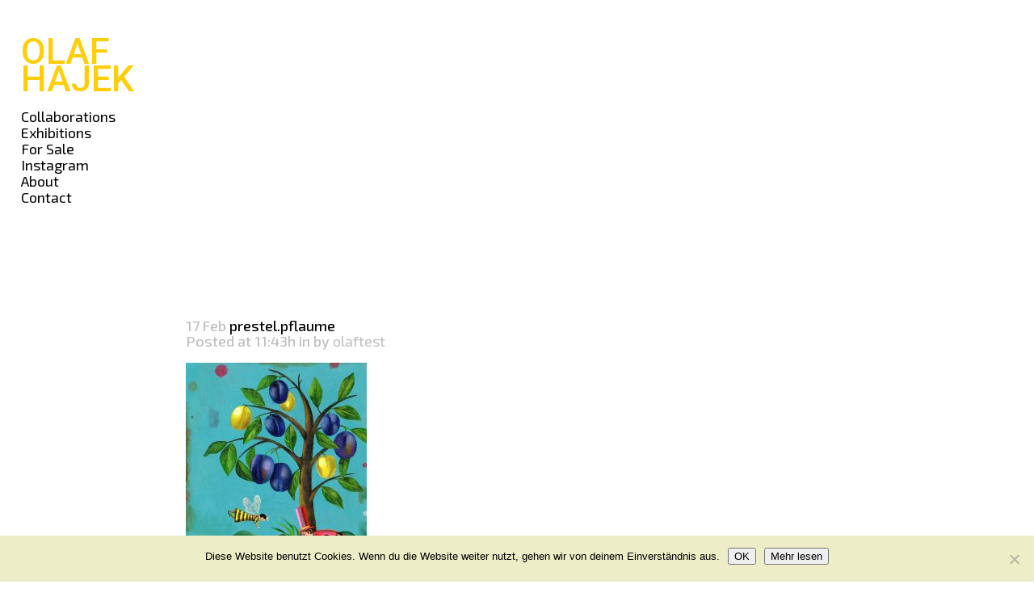

--- FILE ---
content_type: text/html; charset=UTF-8
request_url: https://olafhajek.com/?attachment_id=5728
body_size: 19565
content:
<!DOCTYPE html>
<html lang="en-US">
<head>
	<meta charset="UTF-8" />
	
				<meta name="viewport" content="width=device-width,initial-scale=1,user-scalable=no">
		
            
                        <link rel="shortcut icon" type="image/x-icon" href="https://olafhajek.com/wp-content/uploads/2018/07/olaf_hajek_fav.png">
            <link rel="apple-touch-icon" href="https://olafhajek.com/wp-content/uploads/2018/07/olaf_hajek_fav.png"/>
        
	<link rel="profile" href="http://gmpg.org/xfn/11" />
	<link rel="pingback" href="https://olafhajek.com/xmlrpc.php" />

	<meta name='robots' content='index, follow, max-image-preview:large, max-snippet:-1, max-video-preview:-1' />

	<!-- This site is optimized with the Yoast SEO plugin v26.7 - https://yoast.com/wordpress/plugins/seo/ -->
	<title>prestel.pflaume - Olaf Hajek</title>
	<link rel="canonical" href="https://olafhajek.com/" />
	<meta property="og:locale" content="en_US" />
	<meta property="og:type" content="article" />
	<meta property="og:title" content="prestel.pflaume - Olaf Hajek" />
	<meta property="og:url" content="https://olafhajek.com/" />
	<meta property="og:site_name" content="Olaf Hajek" />
	<meta property="og:image" content="https://olafhajek.com" />
	<meta property="og:image:width" content="1118" />
	<meta property="og:image:height" content="1500" />
	<meta property="og:image:type" content="image/jpeg" />
	<meta name="twitter:card" content="summary_large_image" />
	<script type="application/ld+json" class="yoast-schema-graph">{"@context":"https://schema.org","@graph":[{"@type":"WebPage","@id":"https://olafhajek.com/","url":"https://olafhajek.com/","name":"prestel.pflaume - Olaf Hajek","isPartOf":{"@id":"https://olafhajek.com/#website"},"primaryImageOfPage":{"@id":"https://olafhajek.com/#primaryimage"},"image":{"@id":"https://olafhajek.com/#primaryimage"},"thumbnailUrl":"https://olafhajek.com/wp-content/uploads/2022/02/prestel.pflaume.jpg","datePublished":"2022-02-17T11:43:46+00:00","breadcrumb":{"@id":"https://olafhajek.com/#breadcrumb"},"inLanguage":"en-US","potentialAction":[{"@type":"ReadAction","target":["https://olafhajek.com/"]}]},{"@type":"ImageObject","inLanguage":"en-US","@id":"https://olafhajek.com/#primaryimage","url":"https://olafhajek.com/wp-content/uploads/2022/02/prestel.pflaume.jpg","contentUrl":"https://olafhajek.com/wp-content/uploads/2022/02/prestel.pflaume.jpg","width":1118,"height":1500},{"@type":"BreadcrumbList","@id":"https://olafhajek.com/#breadcrumb","itemListElement":[{"@type":"ListItem","position":1,"name":"Startseite","item":"https://olafhajek.com/"},{"@type":"ListItem","position":2,"name":"prestel.pflaume"}]},{"@type":"WebSite","@id":"https://olafhajek.com/#website","url":"https://olafhajek.com/","name":"Olaf Hajek","description":"Art &amp; Illustration","potentialAction":[{"@type":"SearchAction","target":{"@type":"EntryPoint","urlTemplate":"https://olafhajek.com/?s={search_term_string}"},"query-input":{"@type":"PropertyValueSpecification","valueRequired":true,"valueName":"search_term_string"}}],"inLanguage":"en-US"}]}</script>
	<!-- / Yoast SEO plugin. -->


<link rel='dns-prefetch' href='//fonts.googleapis.com' />
<link rel="alternate" type="application/rss+xml" title="Olaf Hajek &raquo; Feed" href="https://olafhajek.com/feed" />
<link rel="alternate" type="application/rss+xml" title="Olaf Hajek &raquo; Comments Feed" href="https://olafhajek.com/comments/feed" />
<link rel="alternate" title="oEmbed (JSON)" type="application/json+oembed" href="https://olafhajek.com/wp-json/oembed/1.0/embed?url=https%3A%2F%2Folafhajek.com%2F%3Fattachment_id%3D5728" />
<link rel="alternate" title="oEmbed (XML)" type="text/xml+oembed" href="https://olafhajek.com/wp-json/oembed/1.0/embed?url=https%3A%2F%2Folafhajek.com%2F%3Fattachment_id%3D5728&#038;format=xml" />
<style id='wp-img-auto-sizes-contain-inline-css' type='text/css'>
img:is([sizes=auto i],[sizes^="auto," i]){contain-intrinsic-size:3000px 1500px}
/*# sourceURL=wp-img-auto-sizes-contain-inline-css */
</style>
<link rel='stylesheet' id='pt-cv-public-style-css' href='https://olafhajek.com/wp-content/plugins/content-views-query-and-display-post-page/public/assets/css/cv.css?ver=4.2.1' type='text/css' media='all' />
<style id='wp-emoji-styles-inline-css' type='text/css'>

	img.wp-smiley, img.emoji {
		display: inline !important;
		border: none !important;
		box-shadow: none !important;
		height: 1em !important;
		width: 1em !important;
		margin: 0 0.07em !important;
		vertical-align: -0.1em !important;
		background: none !important;
		padding: 0 !important;
	}
/*# sourceURL=wp-emoji-styles-inline-css */
</style>
<style id='wp-block-library-inline-css' type='text/css'>
:root{--wp-block-synced-color:#7a00df;--wp-block-synced-color--rgb:122,0,223;--wp-bound-block-color:var(--wp-block-synced-color);--wp-editor-canvas-background:#ddd;--wp-admin-theme-color:#007cba;--wp-admin-theme-color--rgb:0,124,186;--wp-admin-theme-color-darker-10:#006ba1;--wp-admin-theme-color-darker-10--rgb:0,107,160.5;--wp-admin-theme-color-darker-20:#005a87;--wp-admin-theme-color-darker-20--rgb:0,90,135;--wp-admin-border-width-focus:2px}@media (min-resolution:192dpi){:root{--wp-admin-border-width-focus:1.5px}}.wp-element-button{cursor:pointer}:root .has-very-light-gray-background-color{background-color:#eee}:root .has-very-dark-gray-background-color{background-color:#313131}:root .has-very-light-gray-color{color:#eee}:root .has-very-dark-gray-color{color:#313131}:root .has-vivid-green-cyan-to-vivid-cyan-blue-gradient-background{background:linear-gradient(135deg,#00d084,#0693e3)}:root .has-purple-crush-gradient-background{background:linear-gradient(135deg,#34e2e4,#4721fb 50%,#ab1dfe)}:root .has-hazy-dawn-gradient-background{background:linear-gradient(135deg,#faaca8,#dad0ec)}:root .has-subdued-olive-gradient-background{background:linear-gradient(135deg,#fafae1,#67a671)}:root .has-atomic-cream-gradient-background{background:linear-gradient(135deg,#fdd79a,#004a59)}:root .has-nightshade-gradient-background{background:linear-gradient(135deg,#330968,#31cdcf)}:root .has-midnight-gradient-background{background:linear-gradient(135deg,#020381,#2874fc)}:root{--wp--preset--font-size--normal:16px;--wp--preset--font-size--huge:42px}.has-regular-font-size{font-size:1em}.has-larger-font-size{font-size:2.625em}.has-normal-font-size{font-size:var(--wp--preset--font-size--normal)}.has-huge-font-size{font-size:var(--wp--preset--font-size--huge)}.has-text-align-center{text-align:center}.has-text-align-left{text-align:left}.has-text-align-right{text-align:right}.has-fit-text{white-space:nowrap!important}#end-resizable-editor-section{display:none}.aligncenter{clear:both}.items-justified-left{justify-content:flex-start}.items-justified-center{justify-content:center}.items-justified-right{justify-content:flex-end}.items-justified-space-between{justify-content:space-between}.screen-reader-text{border:0;clip-path:inset(50%);height:1px;margin:-1px;overflow:hidden;padding:0;position:absolute;width:1px;word-wrap:normal!important}.screen-reader-text:focus{background-color:#ddd;clip-path:none;color:#444;display:block;font-size:1em;height:auto;left:5px;line-height:normal;padding:15px 23px 14px;text-decoration:none;top:5px;width:auto;z-index:100000}html :where(.has-border-color){border-style:solid}html :where([style*=border-top-color]){border-top-style:solid}html :where([style*=border-right-color]){border-right-style:solid}html :where([style*=border-bottom-color]){border-bottom-style:solid}html :where([style*=border-left-color]){border-left-style:solid}html :where([style*=border-width]){border-style:solid}html :where([style*=border-top-width]){border-top-style:solid}html :where([style*=border-right-width]){border-right-style:solid}html :where([style*=border-bottom-width]){border-bottom-style:solid}html :where([style*=border-left-width]){border-left-style:solid}html :where(img[class*=wp-image-]){height:auto;max-width:100%}:where(figure){margin:0 0 1em}html :where(.is-position-sticky){--wp-admin--admin-bar--position-offset:var(--wp-admin--admin-bar--height,0px)}@media screen and (max-width:600px){html :where(.is-position-sticky){--wp-admin--admin-bar--position-offset:0px}}

/*# sourceURL=wp-block-library-inline-css */
</style><link rel='stylesheet' id='wc-blocks-style-css' href='https://olafhajek.com/wp-content/plugins/woocommerce/assets/client/blocks/wc-blocks.css?ver=wc-10.4.3' type='text/css' media='all' />
<style id='global-styles-inline-css' type='text/css'>
:root{--wp--preset--aspect-ratio--square: 1;--wp--preset--aspect-ratio--4-3: 4/3;--wp--preset--aspect-ratio--3-4: 3/4;--wp--preset--aspect-ratio--3-2: 3/2;--wp--preset--aspect-ratio--2-3: 2/3;--wp--preset--aspect-ratio--16-9: 16/9;--wp--preset--aspect-ratio--9-16: 9/16;--wp--preset--color--black: #000000;--wp--preset--color--cyan-bluish-gray: #abb8c3;--wp--preset--color--white: #ffffff;--wp--preset--color--pale-pink: #f78da7;--wp--preset--color--vivid-red: #cf2e2e;--wp--preset--color--luminous-vivid-orange: #ff6900;--wp--preset--color--luminous-vivid-amber: #fcb900;--wp--preset--color--light-green-cyan: #7bdcb5;--wp--preset--color--vivid-green-cyan: #00d084;--wp--preset--color--pale-cyan-blue: #8ed1fc;--wp--preset--color--vivid-cyan-blue: #0693e3;--wp--preset--color--vivid-purple: #9b51e0;--wp--preset--gradient--vivid-cyan-blue-to-vivid-purple: linear-gradient(135deg,rgb(6,147,227) 0%,rgb(155,81,224) 100%);--wp--preset--gradient--light-green-cyan-to-vivid-green-cyan: linear-gradient(135deg,rgb(122,220,180) 0%,rgb(0,208,130) 100%);--wp--preset--gradient--luminous-vivid-amber-to-luminous-vivid-orange: linear-gradient(135deg,rgb(252,185,0) 0%,rgb(255,105,0) 100%);--wp--preset--gradient--luminous-vivid-orange-to-vivid-red: linear-gradient(135deg,rgb(255,105,0) 0%,rgb(207,46,46) 100%);--wp--preset--gradient--very-light-gray-to-cyan-bluish-gray: linear-gradient(135deg,rgb(238,238,238) 0%,rgb(169,184,195) 100%);--wp--preset--gradient--cool-to-warm-spectrum: linear-gradient(135deg,rgb(74,234,220) 0%,rgb(151,120,209) 20%,rgb(207,42,186) 40%,rgb(238,44,130) 60%,rgb(251,105,98) 80%,rgb(254,248,76) 100%);--wp--preset--gradient--blush-light-purple: linear-gradient(135deg,rgb(255,206,236) 0%,rgb(152,150,240) 100%);--wp--preset--gradient--blush-bordeaux: linear-gradient(135deg,rgb(254,205,165) 0%,rgb(254,45,45) 50%,rgb(107,0,62) 100%);--wp--preset--gradient--luminous-dusk: linear-gradient(135deg,rgb(255,203,112) 0%,rgb(199,81,192) 50%,rgb(65,88,208) 100%);--wp--preset--gradient--pale-ocean: linear-gradient(135deg,rgb(255,245,203) 0%,rgb(182,227,212) 50%,rgb(51,167,181) 100%);--wp--preset--gradient--electric-grass: linear-gradient(135deg,rgb(202,248,128) 0%,rgb(113,206,126) 100%);--wp--preset--gradient--midnight: linear-gradient(135deg,rgb(2,3,129) 0%,rgb(40,116,252) 100%);--wp--preset--font-size--small: 13px;--wp--preset--font-size--medium: 20px;--wp--preset--font-size--large: 36px;--wp--preset--font-size--x-large: 42px;--wp--preset--spacing--20: 0.44rem;--wp--preset--spacing--30: 0.67rem;--wp--preset--spacing--40: 1rem;--wp--preset--spacing--50: 1.5rem;--wp--preset--spacing--60: 2.25rem;--wp--preset--spacing--70: 3.38rem;--wp--preset--spacing--80: 5.06rem;--wp--preset--shadow--natural: 6px 6px 9px rgba(0, 0, 0, 0.2);--wp--preset--shadow--deep: 12px 12px 50px rgba(0, 0, 0, 0.4);--wp--preset--shadow--sharp: 6px 6px 0px rgba(0, 0, 0, 0.2);--wp--preset--shadow--outlined: 6px 6px 0px -3px rgb(255, 255, 255), 6px 6px rgb(0, 0, 0);--wp--preset--shadow--crisp: 6px 6px 0px rgb(0, 0, 0);}:where(.is-layout-flex){gap: 0.5em;}:where(.is-layout-grid){gap: 0.5em;}body .is-layout-flex{display: flex;}.is-layout-flex{flex-wrap: wrap;align-items: center;}.is-layout-flex > :is(*, div){margin: 0;}body .is-layout-grid{display: grid;}.is-layout-grid > :is(*, div){margin: 0;}:where(.wp-block-columns.is-layout-flex){gap: 2em;}:where(.wp-block-columns.is-layout-grid){gap: 2em;}:where(.wp-block-post-template.is-layout-flex){gap: 1.25em;}:where(.wp-block-post-template.is-layout-grid){gap: 1.25em;}.has-black-color{color: var(--wp--preset--color--black) !important;}.has-cyan-bluish-gray-color{color: var(--wp--preset--color--cyan-bluish-gray) !important;}.has-white-color{color: var(--wp--preset--color--white) !important;}.has-pale-pink-color{color: var(--wp--preset--color--pale-pink) !important;}.has-vivid-red-color{color: var(--wp--preset--color--vivid-red) !important;}.has-luminous-vivid-orange-color{color: var(--wp--preset--color--luminous-vivid-orange) !important;}.has-luminous-vivid-amber-color{color: var(--wp--preset--color--luminous-vivid-amber) !important;}.has-light-green-cyan-color{color: var(--wp--preset--color--light-green-cyan) !important;}.has-vivid-green-cyan-color{color: var(--wp--preset--color--vivid-green-cyan) !important;}.has-pale-cyan-blue-color{color: var(--wp--preset--color--pale-cyan-blue) !important;}.has-vivid-cyan-blue-color{color: var(--wp--preset--color--vivid-cyan-blue) !important;}.has-vivid-purple-color{color: var(--wp--preset--color--vivid-purple) !important;}.has-black-background-color{background-color: var(--wp--preset--color--black) !important;}.has-cyan-bluish-gray-background-color{background-color: var(--wp--preset--color--cyan-bluish-gray) !important;}.has-white-background-color{background-color: var(--wp--preset--color--white) !important;}.has-pale-pink-background-color{background-color: var(--wp--preset--color--pale-pink) !important;}.has-vivid-red-background-color{background-color: var(--wp--preset--color--vivid-red) !important;}.has-luminous-vivid-orange-background-color{background-color: var(--wp--preset--color--luminous-vivid-orange) !important;}.has-luminous-vivid-amber-background-color{background-color: var(--wp--preset--color--luminous-vivid-amber) !important;}.has-light-green-cyan-background-color{background-color: var(--wp--preset--color--light-green-cyan) !important;}.has-vivid-green-cyan-background-color{background-color: var(--wp--preset--color--vivid-green-cyan) !important;}.has-pale-cyan-blue-background-color{background-color: var(--wp--preset--color--pale-cyan-blue) !important;}.has-vivid-cyan-blue-background-color{background-color: var(--wp--preset--color--vivid-cyan-blue) !important;}.has-vivid-purple-background-color{background-color: var(--wp--preset--color--vivid-purple) !important;}.has-black-border-color{border-color: var(--wp--preset--color--black) !important;}.has-cyan-bluish-gray-border-color{border-color: var(--wp--preset--color--cyan-bluish-gray) !important;}.has-white-border-color{border-color: var(--wp--preset--color--white) !important;}.has-pale-pink-border-color{border-color: var(--wp--preset--color--pale-pink) !important;}.has-vivid-red-border-color{border-color: var(--wp--preset--color--vivid-red) !important;}.has-luminous-vivid-orange-border-color{border-color: var(--wp--preset--color--luminous-vivid-orange) !important;}.has-luminous-vivid-amber-border-color{border-color: var(--wp--preset--color--luminous-vivid-amber) !important;}.has-light-green-cyan-border-color{border-color: var(--wp--preset--color--light-green-cyan) !important;}.has-vivid-green-cyan-border-color{border-color: var(--wp--preset--color--vivid-green-cyan) !important;}.has-pale-cyan-blue-border-color{border-color: var(--wp--preset--color--pale-cyan-blue) !important;}.has-vivid-cyan-blue-border-color{border-color: var(--wp--preset--color--vivid-cyan-blue) !important;}.has-vivid-purple-border-color{border-color: var(--wp--preset--color--vivid-purple) !important;}.has-vivid-cyan-blue-to-vivid-purple-gradient-background{background: var(--wp--preset--gradient--vivid-cyan-blue-to-vivid-purple) !important;}.has-light-green-cyan-to-vivid-green-cyan-gradient-background{background: var(--wp--preset--gradient--light-green-cyan-to-vivid-green-cyan) !important;}.has-luminous-vivid-amber-to-luminous-vivid-orange-gradient-background{background: var(--wp--preset--gradient--luminous-vivid-amber-to-luminous-vivid-orange) !important;}.has-luminous-vivid-orange-to-vivid-red-gradient-background{background: var(--wp--preset--gradient--luminous-vivid-orange-to-vivid-red) !important;}.has-very-light-gray-to-cyan-bluish-gray-gradient-background{background: var(--wp--preset--gradient--very-light-gray-to-cyan-bluish-gray) !important;}.has-cool-to-warm-spectrum-gradient-background{background: var(--wp--preset--gradient--cool-to-warm-spectrum) !important;}.has-blush-light-purple-gradient-background{background: var(--wp--preset--gradient--blush-light-purple) !important;}.has-blush-bordeaux-gradient-background{background: var(--wp--preset--gradient--blush-bordeaux) !important;}.has-luminous-dusk-gradient-background{background: var(--wp--preset--gradient--luminous-dusk) !important;}.has-pale-ocean-gradient-background{background: var(--wp--preset--gradient--pale-ocean) !important;}.has-electric-grass-gradient-background{background: var(--wp--preset--gradient--electric-grass) !important;}.has-midnight-gradient-background{background: var(--wp--preset--gradient--midnight) !important;}.has-small-font-size{font-size: var(--wp--preset--font-size--small) !important;}.has-medium-font-size{font-size: var(--wp--preset--font-size--medium) !important;}.has-large-font-size{font-size: var(--wp--preset--font-size--large) !important;}.has-x-large-font-size{font-size: var(--wp--preset--font-size--x-large) !important;}
/*# sourceURL=global-styles-inline-css */
</style>

<style id='classic-theme-styles-inline-css' type='text/css'>
/*! This file is auto-generated */
.wp-block-button__link{color:#fff;background-color:#32373c;border-radius:9999px;box-shadow:none;text-decoration:none;padding:calc(.667em + 2px) calc(1.333em + 2px);font-size:1.125em}.wp-block-file__button{background:#32373c;color:#fff;text-decoration:none}
/*# sourceURL=/wp-includes/css/classic-themes.min.css */
</style>
<link rel='stylesheet' id='contact-form-7-css' href='https://olafhajek.com/wp-content/plugins/contact-form-7/includes/css/styles.css?ver=6.1.4' type='text/css' media='all' />
<link rel='stylesheet' id='cookie-notice-front-css' href='https://olafhajek.com/wp-content/plugins/cookie-notice/css/front.min.css?ver=2.5.11' type='text/css' media='all' />
<link rel='stylesheet' id='wpos-magnific-style-css' href='https://olafhajek.com/wp-content/plugins/olafhajek_gallery_art/assets/css/magnific-popup.css?ver=1.2.5' type='text/css' media='all' />
<link rel='stylesheet' id='wpos-ilightbox-style-css' href='https://olafhajek.com/wp-content/plugins/olafhajek_gallery_art/assets/css/lightbox.css?ver=1.2.5' type='text/css' media='all' />
<link rel='stylesheet' id='wpos-slick-style-css' href='https://olafhajek.com/wp-content/plugins/olafhajek_gallery_art/assets/css/slick.css?ver=1.2.5' type='text/css' media='all' />
<link rel='stylesheet' id='aigpl-pro-public-css-css' href='https://olafhajek.com/wp-content/plugins/olafhajek_gallery_art/assets/css/aigpl-pro-public.css?ver=1.2.5' type='text/css' media='all' />
<style id='woocommerce-inline-inline-css' type='text/css'>
.woocommerce form .form-row .required { visibility: visible; }
/*# sourceURL=woocommerce-inline-inline-css */
</style>
<link rel='stylesheet' id='wml_client_style-css' href='https://olafhajek.com/wp-content/plugins/wp-masonry-layout/css/wmlc_client.css?ver=6.9' type='text/css' media='all' />
<link rel='stylesheet' id='parent-style-css' href='https://olafhajek.com/wp-content/themes/bridge/style.css?ver=6.9' type='text/css' media='all' />
<link rel='stylesheet' id='child-style-css' href='https://olafhajek.com/wp-content/themes/bridge-child-olaf-hajek/style.css?ver=6.9' type='text/css' media='all' />
<link rel='stylesheet' id='mediaelement-css' href='https://olafhajek.com/wp-includes/js/mediaelement/mediaelementplayer-legacy.min.css?ver=4.2.17' type='text/css' media='all' />
<link rel='stylesheet' id='wp-mediaelement-css' href='https://olafhajek.com/wp-includes/js/mediaelement/wp-mediaelement.min.css?ver=6.9' type='text/css' media='all' />
<link rel='stylesheet' id='bridge-default-style-css' href='https://olafhajek.com/wp-content/themes/bridge/style.css?ver=6.9' type='text/css' media='all' />
<link rel='stylesheet' id='bridge-qode-font_awesome-css' href='https://olafhajek.com/wp-content/themes/bridge/css/font-awesome/css/font-awesome.min.css?ver=6.9' type='text/css' media='all' />
<link rel='stylesheet' id='bridge-qode-font_elegant-css' href='https://olafhajek.com/wp-content/themes/bridge/css/elegant-icons/style.min.css?ver=6.9' type='text/css' media='all' />
<link rel='stylesheet' id='bridge-qode-linea_icons-css' href='https://olafhajek.com/wp-content/themes/bridge/css/linea-icons/style.css?ver=6.9' type='text/css' media='all' />
<link rel='stylesheet' id='bridge-qode-dripicons-css' href='https://olafhajek.com/wp-content/themes/bridge/css/dripicons/dripicons.css?ver=6.9' type='text/css' media='all' />
<link rel='stylesheet' id='bridge-qode-kiko-css' href='https://olafhajek.com/wp-content/themes/bridge/css/kiko/kiko-all.css?ver=6.9' type='text/css' media='all' />
<link rel='stylesheet' id='bridge-qode-font_awesome_5-css' href='https://olafhajek.com/wp-content/themes/bridge/css/font-awesome-5/css/font-awesome-5.min.css?ver=6.9' type='text/css' media='all' />
<link rel='stylesheet' id='bridge-stylesheet-css' href='https://olafhajek.com/wp-content/themes/bridge/css/stylesheet.min.css?ver=6.9' type='text/css' media='all' />
<style id='bridge-stylesheet-inline-css' type='text/css'>
   .postid-5728.disabled_footer_top .footer_top_holder, .postid-5728.disabled_footer_bottom .footer_bottom_holder { display: none;}


/*# sourceURL=bridge-stylesheet-inline-css */
</style>
<link rel='stylesheet' id='bridge-woocommerce-css' href='https://olafhajek.com/wp-content/themes/bridge/css/woocommerce.min.css?ver=6.9' type='text/css' media='all' />
<link rel='stylesheet' id='bridge-woocommerce-responsive-css' href='https://olafhajek.com/wp-content/themes/bridge/css/woocommerce_responsive.min.css?ver=6.9' type='text/css' media='all' />
<link rel='stylesheet' id='bridge-print-css' href='https://olafhajek.com/wp-content/themes/bridge/css/print.css?ver=6.9' type='text/css' media='all' />
<link rel='stylesheet' id='bridge-style-dynamic-css' href='https://olafhajek.com/wp-content/themes/bridge/css/style_dynamic_callback.php?ver=6.9' type='text/css' media='all' />
<link rel='stylesheet' id='bridge-responsive-css' href='https://olafhajek.com/wp-content/themes/bridge/css/responsive.min.css?ver=6.9' type='text/css' media='all' />
<link rel='stylesheet' id='bridge-style-dynamic-responsive-css' href='https://olafhajek.com/wp-content/themes/bridge/css/style_dynamic_responsive_callback.php?ver=6.9' type='text/css' media='all' />
<link rel='stylesheet' id='js_composer_front-css' href='https://olafhajek.com/wp-content/plugins/js_composer/assets/css/js_composer.min.css?ver=8.7.2' type='text/css' media='all' />
<link rel='stylesheet' id='bridge-style-handle-google-fonts-css' href='https://fonts.googleapis.com/css?family=Raleway%3A100%2C200%2C300%2C400%2C500%2C600%2C700%2C800%2C900%2C100italic%2C300italic%2C400italic%2C700italic%7CRoboto%3A100%2C200%2C300%2C400%2C500%2C600%2C700%2C800%2C900%2C100italic%2C300italic%2C400italic%2C700italic%7CHind+Vadodara%3A100%2C200%2C300%2C400%2C500%2C600%2C700%2C800%2C900%2C100italic%2C300italic%2C400italic%2C700italic%7CExo+2%3A100%2C200%2C300%2C400%2C500%2C600%2C700%2C800%2C900%2C100italic%2C300italic%2C400italic%2C700italic&#038;subset=latin%2Clatin-ext&#038;ver=1.0.0' type='text/css' media='all' />
<link rel='stylesheet' id='bridge-core-dashboard-style-css' href='https://olafhajek.com/wp-content/plugins/bridge-core/modules/core-dashboard/assets/css/core-dashboard.min.css?ver=6.9' type='text/css' media='all' />
<script type="text/javascript" src="https://olafhajek.com/wp-includes/js/jquery/jquery.min.js?ver=3.7.1" id="jquery-core-js"></script>
<script type="text/javascript" src="https://olafhajek.com/wp-includes/js/jquery/jquery-migrate.min.js?ver=3.4.1" id="jquery-migrate-js"></script>
<script type="text/javascript" id="cookie-notice-front-js-before">
/* <![CDATA[ */
var cnArgs = {"ajaxUrl":"https:\/\/olafhajek.com\/wp-admin\/admin-ajax.php","nonce":"026529dde2","hideEffect":"none","position":"bottom","onScroll":false,"onScrollOffset":100,"onClick":false,"cookieName":"cookie_notice_accepted","cookieTime":2592000,"cookieTimeRejected":2592000,"globalCookie":false,"redirection":false,"cache":false,"revokeCookies":false,"revokeCookiesOpt":"automatic"};

//# sourceURL=cookie-notice-front-js-before
/* ]]> */
</script>
<script type="text/javascript" src="https://olafhajek.com/wp-content/plugins/cookie-notice/js/front.min.js?ver=2.5.11" id="cookie-notice-front-js"></script>
<script type="text/javascript" src="https://olafhajek.com/wp-content/plugins/woocommerce/assets/js/jquery-blockui/jquery.blockUI.min.js?ver=2.7.0-wc.10.4.3" id="wc-jquery-blockui-js" data-wp-strategy="defer"></script>
<script type="text/javascript" id="wc-add-to-cart-js-extra">
/* <![CDATA[ */
var wc_add_to_cart_params = {"ajax_url":"/wp-admin/admin-ajax.php","wc_ajax_url":"/?wc-ajax=%%endpoint%%","i18n_view_cart":"View cart","cart_url":"https://olafhajek.com/warenkorb","is_cart":"","cart_redirect_after_add":"yes"};
//# sourceURL=wc-add-to-cart-js-extra
/* ]]> */
</script>
<script type="text/javascript" src="https://olafhajek.com/wp-content/plugins/woocommerce/assets/js/frontend/add-to-cart.min.js?ver=10.4.3" id="wc-add-to-cart-js" data-wp-strategy="defer"></script>
<script type="text/javascript" src="https://olafhajek.com/wp-content/plugins/woocommerce/assets/js/js-cookie/js.cookie.min.js?ver=2.1.4-wc.10.4.3" id="wc-js-cookie-js" defer="defer" data-wp-strategy="defer"></script>
<script type="text/javascript" id="woocommerce-js-extra">
/* <![CDATA[ */
var woocommerce_params = {"ajax_url":"/wp-admin/admin-ajax.php","wc_ajax_url":"/?wc-ajax=%%endpoint%%","i18n_password_show":"Show password","i18n_password_hide":"Hide password"};
//# sourceURL=woocommerce-js-extra
/* ]]> */
</script>
<script type="text/javascript" src="https://olafhajek.com/wp-content/plugins/woocommerce/assets/js/frontend/woocommerce.min.js?ver=10.4.3" id="woocommerce-js" defer="defer" data-wp-strategy="defer"></script>
<script type="text/javascript" src="https://olafhajek.com/wp-content/plugins/wp-masonry-layout/js/wmljs.js?ver=6.9" id="wmljs-js"></script>
<script type="text/javascript" src="https://olafhajek.com/wp-content/plugins/wp-masonry-layout/js/jquery.infinitescroll.min.js?ver=6.9" id="wml_infinity_scroll-js"></script>
<script type="text/javascript" src="https://olafhajek.com/wp-content/plugins/js_composer/assets/js/vendors/woocommerce-add-to-cart.js?ver=8.7.2" id="vc_woocommerce-add-to-cart-js-js"></script>
<script type="text/javascript" src="https://olafhajek.com/wp-content/plugins/woocommerce/assets/js/select2/select2.full.min.js?ver=4.0.3-wc.10.4.3" id="wc-select2-js" defer="defer" data-wp-strategy="defer"></script>
<script></script><link rel="https://api.w.org/" href="https://olafhajek.com/wp-json/" /><link rel="alternate" title="JSON" type="application/json" href="https://olafhajek.com/wp-json/wp/v2/media/5728" /><link rel="EditURI" type="application/rsd+xml" title="RSD" href="https://olafhajek.com/xmlrpc.php?rsd" />
<meta name="generator" content="WordPress 6.9" />
<meta name="generator" content="WooCommerce 10.4.3" />
<link rel='shortlink' href='https://olafhajek.com/?p=5728' />
	<noscript><style>.woocommerce-product-gallery{ opacity: 1 !important; }</style></noscript>
	<style type="text/css">.recentcomments a{display:inline !important;padding:0 !important;margin:0 !important;}</style><meta name="generator" content="Powered by WPBakery Page Builder - drag and drop page builder for WordPress."/>
		<style type="text/css" id="wp-custom-css">
			
		/* //// Bugfix where "select options"-Button did not sit on top of Woocommerce Products on For Sale Page */
	
.woocommerce ul.products li.product .add-to-cart-button-outer {
		display:block !important;
	}


div.ilightbox-thumbnails.metro-black.aigpl-ilightbox-popup.ilightbox-horizontal {
display: none;
}

div.header_bottom.clearfix {
display: none;
}

div.header-widget.widget_text.header-left-widget {
	line-height: 18px;
	margin-top: 35%;
}

header.dark:not(.sticky) .header-widget a:hover {
color: #fff; 
font-size: 18px;
}

header.dark.header_style_on_scroll .header-widget a {
	color: #fff;
}

header.dark.header_style_on_scroll .header-widget a:hover {
	color: #000;
}

@media (max-width: 1000px) {
.dark:not(.sticky):not(.scrolled) .header-widget a {
color: #000 !important;
font-size: 18px !important;
}
}


.dark:not(.sticky):not(.scrolled) .header-widget a {
color: #fff;
font-size: 18px;
}


a#logo {
font-size: 45px;
color: #ffce0b;
font-family: Roboto;
font-weight: 500;
line-height: 29px;
}

.page-id-4634 a#logo {
	color: #4db6bb !important;
}

.page-id-4706 a#logo {
	color: #f684c8 !important;
}

.page-id-4744 a#logo {
	color: #ffce0b !important;
}

.page-id-183 a#logo {
	color: #000 !important;
}

.page-id-183 a#logo:hover {
	color: #ffce0b !important;
}



@media (max-width: 1000px) {
a#logo {
font-size: 45px !important;
color: #ffce0b !important;
font-family: Roboto;
line-height: 29px !important;
font-weight: 500;
}
}

@media (max-width: 1000px) {
.header_top .left {
float: left;
padding-bottom: 50px;
padding-left: 15px;
}
}

@media (max-width: 1000px) {
div.header-widget.widget_text.header-left-widget {
	text-align: left
}
}

a#logo:hover {
color: #fff;
}

.header_top a {
font-size: 18px;
}


#back_to_top span i {
	color: #ffce0b;
}

.page-id-4706 #back_to_top span i {
	color: #f684c8
}

.page-id-4706 #back_to_top:hover span i {
	color: #000 !important;
}

.page-id-4634 #back_to_top span i {
	color: #4db6bb
}

.page-id-4634 #back_to_top:hover span i {
	color: #000 !important;
}


/* PAGES */

.page_not_found h2 {
	font-size: 18px;
	font-weight: 500;
}


.page-id-4706 header.dark:not(.sticky) .header-widget a:hover, .woocommerce-shop header.dark:not(.sticky) .header-widget a:hover, .single-product header.dark:not(.sticky) .header-widget a:hover{
	color: #f684c8 !important; 
}


.page-id-4706 .dark:not(.sticky) .header-widget a:hover, .woocommerce-shop .dark:not(.sticky) .header-widget a:hover, .single-product .dark:not(.sticky) .header-widget a:hover {
	color: #f684c8;
}

.page-id-4706 .dark:not(.sticky) .header-widget a, .woocommerce-shop .dark:not(.sticky) .header-widget a, .single-product .dark:not(.sticky) .header-widget a {
	color: #000;
}

.page-id-4706 header.dark:not(.sticky) .header-widget a:hover, .woocommerce-shop header.dark:not(.sticky) .header-widget a:hover, .single-product header.dark:not(.sticky) .header-widget a:hover {
	color: #f684c8 !important; 
}

.page-id-4706 div.content_inner, .woocommerce-shop div.content_inner, .woocommerce-cart div.content_inner, .woocommerce-checkout div.content_inner, .single-product div.content_inner {
	border-left: solid #f684c8 12px;
}

@media (max-width: 999px) { 
.page-id-4706 .header_top, .woocommerce-shop .header_top, .single-product .header_top {
	border-left: solid #f684c8 12px;
}
}


.page-id-4744 header.dark:not(.sticky) .header-widget a:hover {
	color: #ffce0b !important; 
}


.page-id-4744 .dark:not(.sticky) .header-widget a:hover {
	color: #ffce0b;
}

.page-id-4744 .dark:not(.sticky) .header-widget a {
	color: #000;
}

.page-id-4744 div.content_inner {
	border-left: solid #ffce0b 12px;
}

.page-id-4744 div.ilightbox-overlay.metro-black.aigpl-ilightbox-popup {
	border-left: solid #ffce0b 12px;
}

@media (max-width: 999px) { 
.page-id-4744 .header_top {
	border-left: solid #ffce0b 12px;
}
}

.page-id-2510 .dark:not(.sticky) .header-widget a:hover {
	color: #ffce0b;
}

.page-id-4634 header.dark:not(.sticky) .header-widget a:hover {
	color: #4db6bb !important; 
}

.page-id-4634 .dark:not(.sticky) .header-widget a:hover {
	color: #4db6bb;
}

.page-id-4634 .dark:not(.sticky) .header-widget a {
	color: #000;
}

.page-id-4634 div.content_inner {
	border-left: solid #4db6bb 12px;
}

.page-id-4634 div.ilightbox-overlay.metro-black.aigpl-ilightbox-popup {
	border-left: solid #4db6bb 12px;
}

@media (max-width: 999px) { 
.page-id-4634 .header_top {
	border-left: solid #4db6bb 12px;
}
}

.page-id-3382 header.dark.header_style_on_scroll .header-widget a {
	color: #000 !important;
}

.page-id-3382 header.dark.header_style_on_scroll .header-widget a:hover {
	color: #ffce0b !important;
}

.page-id-3414 header.dark.header_style_on_scroll .header-widget a {
	color: #000 !important;
}

.page-id-3414 header.dark.header_style_on_scroll .header-widget a:hover {
	color: #ffce0b !important;
}


@media (max-width: 999px) { 
.page-id-3414 div.section {
	margin-left: 0% !important;
	margin-right: 0% !important;
}
}

@media (max-width: 999px) { 
.page-id-3382 div.section {
	margin-left: 0% !important;
	margin-right: 0% !important;
}
}

@media (max-width: 999px) { 
.page-id-183 div.section {
	margin-left: 0% !important;
	margin-right: 0% !important;
}
}

@media (max-width: 999px) {
.content .container .container_inner.page_container_inner, .full_page_container_inner {
	margin-left: 2%;
	margin-right: 2%;
	width: 95%;
}
}

span.wpcf7-list-item {
	margin: 0 0 0 0;
}

input.wpcf7-form-control.wpcf7-date, input.wpcf7-form-control.wpcf7-number, input.wpcf7-form-control.wpcf7-quiz, input.wpcf7-form-control.wpcf7-text, select.wpcf7-form-control.wpcf7-select, textarea.wpcf7-form-control.wpcf7-textarea {
font-family: Roboto;
color: #000;
font-size: 18px;
line-height: 22px;
}

/* ... */
div.header_inner_left {
display: none;
}


.footer_top .textwidget {
padding-left: 0.35%;
font-size: 12px;
line-height: 30px;
}

@media (max-width: 1000px) {
.footer_top .textwidget {
line-height: 18px;
}
}

@media (max-width: 1000px) {
.footer_top .textwidget p {
padding-bottom: 10px;
}
}


.footer_top .textwidget p {
font-size: 15px;
font-weight: 500;
line-height: 10px;
}

.footer_top a {
padding-right: 15px;
}

#back_to_top:hover span {
	background-color: transparent;
	border: 0px;
}

#back_to_top span {
	background-color: transparent;
	border: 0px;
}

.fa-arrow-up:before {
	content: '^';
	font-size: 45px;
}




/* GALLERY */

div.ilightbox-holder.metro-black.aigpl-ilightbox-popup {
	top: 6.1% !important;
}



.ilightbox-holder .ilightbox-inner-toolbar {
	position: absolute;
	top: 100%;
}

div.aigpl-img-count.aigpl-center {
	display: none !important;
}

.ilightbox-holder.metro-black .ilightbox-inner-toolbar .ilightbox-title {
padding: 10px 0px;
}


.aigpl-album-design-6 .aigpl-img-wrp .aigpl-img-link:before {
	transition: none;
	left: 0px;
	right: 0px;
	top: 0px;
	bottom: 0px;
}

.aigpl-album-design-6 .aigpl-img-wrp {
	padding: 0px;
}

.aigpl-album-design-6 .aigpl-img-title {
	transition: none;
	text-transform: none;
	text-shadow: none;
	color: #000;
	font-size: 14px;
}

body {
	line-height: 1;
}


.aigpl-album-design-6 .aigpl-inr-wrp {
	border: 0px;
	transition: none;
}

div.ilightbox-caption {
	display: none !important;
}

.ilightbox-overlay.metro-black {
	background-color: #fff;
}

.ilightbox-holder.metro-black {
	padding: 0px;
	box-shadow: none;
	background: #fff;
}

.ilightbox-holder.metro-black .ilightbox-inner-toolbar .ilightbox-title {
	font-size: 15px;
	color: #000;
}

.ilightbox-thumbnails.metro-black .ilightbox-thumbnails-grid .ilightbox-thumbnail img {
	border: 0px;
	box-shadow: none;
}

a.ilightbox-fullscreen {
	display: none;
}

.ilightbox-toolbar.metro-black a:hover {
	color: #fff;
}

.ilightbox-toolbar.metro-black {
	top: 5.9%;
	left: 93.3%;
}

.ilightbox-toolbar.metro-black a {
	background: transparent !important;
}

.ilightbox-toolbar.metro-black a.ilightbox-close:before {
	font-size: 45px;
	content: '\0078';
	vertical-align: center;
	margin-bottom: 10px;
	color: #000;
	background: none;
}


.ilightbox-toolbar.metro-black a.ilightbox-close:hover {
	background: transparent;
}

div.ilightbox-overlay.metro-black.aigpl-ilightbox-popup {
	opacity: 1 !important;
}

.ilightbox-button.ilightbox-next-button.metro-black {
	background: transparent;
}

.ilightbox-button.ilightbox-next-button.metro-black:before {
	content: '\003e';
	font-size: 55px;
}

.ilightbox-button.ilightbox-next-button.metro-black.horizontal {
	background-image: none;
	top: 25%;
}

.ilightbox-button.ilightbox-prev-button.metro-black.horizontal {
	right: auto;
	left: 5%;
}

.ilightbox-button.ilightbox-prev-button.metro-black {
	background: transparent;
}

.ilightbox-button.ilightbox-prev-button.metro-black:before {
	content: '\003c';
	font-size: 55px;
}

.ilightbox-button.ilightbox-prev-button.metro-black.horizontal {
	background-image: none;
	top: 25%;
}

.aigpl-album-design-6 .aigpl-col-3 .aigpl-img-title {
	white-space: normal;
}

div.ilightbox-loader.metro-black.aigpl-ilightbox-popup.horizontal {
	display: none;
}

.isMobile .ilightbox-toolbar.metro-black {
	background: transparent !important;
}

.isMobile .ilightbox-toolbar.metro-black a.ilightbox-play {
	display: none;
	background-image: none;
}

.isMobile .ilightbox-toolbar.metro-black a.ilightbox-close {
	background-image: none;
	background: transparent;
	box-shadow: 0 0 0;
	position: absolute; 
	top: -5%; 
	bottom: 0%; 
	left: 20; 
	right: 0;
}

.isMobile .ilightbox-toolbar.metro-black a.ilightbox-next-button:before {
	content: '\003e';
	font-size: 45px;
	color: #000;
}

.isMobile .ilightbox-toolbar.metro-black a.ilightbox-next-button {
	background-image: none;
	background: transparent;
	box-shadow: 0 0 0;
}

.isMobile .ilightbox-toolbar.metro-black a.ilightbox-prev-button {
    background-image: none;
    background: transparent;
    box-shadow: 0 0 0;
}

.isMobile .ilightbox-toolbar.metro-black a.ilightbox-prev-button:before {
	color: #000;
	content: '\003c';
	font-size: 45px;
    background-image: none;
    background: transparent;
    box-shadow: 0 0 0;
}

.isMobile .ilightbox-toolbar.metro-black a.ilightbox-fullscreen {
	display: none;
}


/* PRELOADER */

.ilightbox-overlay.dark {
	display: none;
}
.ilightbox-loader.dark {
	display: none;
}
.ilightbox-loader.dark div {
	display: none;
}

.ilightbox-holder.dark {
	display: none;
}
.ilightbox-holder.dark .ilightbox-container .ilightbox-caption {
	display: none;
}

.ilightbox-holder.dark .ilightbox-container .ilightbox-social {
	display: none;
}
.ilightbox-holder.dark .ilightbox-alert {
	display: none;
}


/* MENU */

aside.vertical_menu_area {
	background-color: transparent;
}

.page-id-4634 div.ilightbox-overlay.metro-black.aigpl-ilightbox-popup:before {
	content: 'OLAF \A HAJEK';
	white-space: pre;
	position: relative;
    top: 6.1%;
    left: 1.15%;
    font-size: 45px;
    color: #ffce0b;
    font-family: Roboto;
    font-weight: 500;
    line-height: 33px;
}

.page-id-4744 div.ilightbox-overlay.metro-black.aigpl-ilightbox-popup:before {
	content: 'OLAF \A HAJEK';
	white-space: pre;
	position: relative;
    top: 6.1%;
    left: 1.15%;
    font-size: 45px;
    color: #ffce0b;
    font-family: Roboto;
    font-weight: 500;
    line-height: 33px;
}




/* ABOUT */

@media (min-width: 1800px) { 
.about_small {
display: none !important;
}
}

@media (max-width: 1800px) { 
.about_large {
display: none !important;
}
}

@media (min-width: 1000px) { .page-id-3414 .vc_col-sm-6 {
	width: 48%;
}
}

@media (min-width: 1000px) {
.vc_custom_1530895840742 {
margin-right: -15% !important;
}
}

/* */

small.woocommerce-price-suffix {
	font-size: 18px;
}

.price small.woocommerce-price-suffix {
    display: none;
    }

.qode_product_list_masonry_holder .qode_product_list_item .qode_product_list_item_inner {
	background-color: #fca6d9;
}

.title .title_holder {
	display: none;
}



/* PDP */



.woocommerce div.product div.images .woocommerce-product-gallery__image:nth-child(n+2) { 
    	display: inline-block; 
    	width: 25%; 
    	padding-right: 25px;
    	padding-top: 30px; 
    	padding-bottom: 0px; 
    }
    
    
@media (max-width: 700px) {
.woocommerce div.product {
    	margin-top: -20px;
}
}
    
div.woocommerce-variation-availability {
    	margin-top: -20px;
    	margin-bottom: 20px;
    }
    

.woocommerce table tr td {
	color: #000;
}


.single-product .summary .price small.woocommerce-price-suffix {
        display: inline;
    }
  
div.quantity.buttons_added {
    	display: none !important;
    }


    p.form-row.form-row-wide.create-account.woocommerce-validated {
    	display: none;
    }
    
    div.product_meta {
    	display: none;
    }
    
    div.q_accordion_holder.toggle.boxed.woocommerce-accordion.accordion.ui-accordion.ui-accordion-icons.ui-widget.ui-helper-reset {
    	display: none;
    }
    
h4.qode-related-upsells-title {
    	padding-top: 40px;
    }
    
    
    .single-product div.woocommerce-variation-price {
    	margin-bottom: 35px;
    }
    
    .single-product a.reset_variations {
    	display: none !important;
    }
    
    .single-product table td {
    	padding: 0 15px 0 0;
    }


/* NEW */

div.aigpl-img-title.aigpl-center {
font-weight: 300 !important;
}

.post-password-form {
margin: 18%;
height: 69vh;
}


/* EXHIBITIONS NEW */

.page-id-4634 .container_inner {
/*////width: 85vw;*/
}


.page-id-4634 div.aigpl-img-title.aigpl-center {
	visibility: visible;
	position: relative;
	display: inline;
	top: 0;
	left: 0;
	margin-right: 0;
	transform: none;
}

.page-id-4634 .aigpl-album-design-6 .aigpl-cnt-wrp:hover .aigpl-img-wrp .aigpl-img-link:before {
background-color: rgba(0,0,0,0.0);
content: ">";
color: #4db6bb;
font-size: 100px;
display: flex;
align-items: center;
justify-content: center;
}

.page-id-4634 div.aigpl-img-title.aigpl-center::after {
	display: none;
}

.page-id-4634 div#aigpl-gallery-1.aigpl-gallery-album-wrp.aigpl-gallery-album.aigpl-album-design-6.aigpl-lightbox-gallery.aigpl-clearfix {
/*////margin-left: 10vw;
margin-top: 6vh;
margin-right: 5vw;*/
}

.page-id-4634 .aigpl-column, .aigpl-columns {
/*////padding: 33px 33px 75px 33px;*/
}

.page-id-4634 .aigpl-gallery-album-wrp .aigpl-img {
	padding-bottom: 15px;
	border-bottom: 1px solid #555 !important;
    margin-bottom: 8px !important;
}



/* WORKS NEU */

@media (min-device-width: 1100px) {
.special .aigpl-img-wrp {
width: 31vw;
}
}

.page-id-4744 .container_inner {
/*////width: 81vw;*/
}

.page-id-4744 div#aigpl-gallery-1.aigpl-gallery-album-wrp.aigpl-gallery-album.aigpl-album-design-6.aigpl-lightbox-gallery.aigpl-clearfix {
/*margin-left: -2vw;
margin-top: 0.4vh;*/
}

.page-id-4744 .container_inner {
/*////width: 85vw;*/
}


.page-id-4744 div.aigpl-img-title.aigpl-center {
	visibility: visible;
	position: relative;
	display: inline;
	top: 0;
	left: 0;
	margin-right: 0;
	transform: none;
}


.page-id-4744 .aigpl-album-design-6 .aigpl-cnt-wrp:hover .aigpl-img-wrp .aigpl-img-link:before {
background-color: rgba(0,0,0,0.0);
content: ">";
color: #ffce0b;
font-size: 100px;
display: flex;
align-items: center;
justify-content: center;
height: 90%;
}


.page-id-4744 .special.su-tabs-pane-open div#aigpl-gallery-1.aigpl-gallery-album-wrp.aigpl-gallery-album.aigpl-album-design-6.aigpl-lightbox-gallery.aigpl-clearfix div.aigpl-inr-wrp div.aigpl-img-wrp a.aigpl-img-link::before {
	font-size: 200px;
}

.page-id-4744 div.aigpl-img-title.aigpl-center::after {
	display: none;
}

.page-id-4744 .aigpl-gallery-album-wrp .aigpl-img {
	padding-bottom: 15px;
	border-bottom: 1px solid #555 !important;
    margin-bottom: 8px !important;
}

.page-id-4744 div#aigpl-gallery-3.aigpl-gallery-album-wrp.aigpl-gallery-album.aigpl-album-design-6.aigpl-lightbox-gallery.aigpl-clearfix, .page-id-4744 div#aigpl-gallery-2.aigpl-gallery-album-wrp.aigpl-gallery-album.aigpl-album-design-6.aigpl-lightbox-gallery.aigpl-clearfix, .page-id-4744 div#aigpl-gallery-4.aigpl-gallery-album-wrp.aigpl-gallery-album.aigpl-album-design-6.aigpl-lightbox-gallery.aigpl-clearfix, .page-id-4744 div#aigpl-gallery-5.aigpl-gallery-album-wrp.aigpl-gallery-album.aigpl-album-design-6.aigpl-lightbox-gallery.aigpl-clearfix {
/*////margin-left: -2vw;*/
}




/*.su-tabs {
background: transparent !important;
margin-left: 8vw !important;
margin-top: 1vh !important;
}

.su-tabs-nav span {
color: #ffce0b !important;
font-size: 21px !important;
font-weight: 300;
}

.su-tabs-nav span.su-tabs-current {
font-style: normal !important;
font-weight: 600 !important;
}

.su-tabs-nav span:focus {
outline: none !important;
}

.su-tabs-nav span:hover {
background: transparent !important;
font-weight: 800 !important;
}
*/
	.page-id-4744 div#aigpl-gallery-1.aigpl-gallery-album-wrp.aigpl-gallery-album.aigpl-album-design-6.aigpl-lightbox-gallery.aigpl-clearfix {
		
	/*//// margin-left: 10vw;
	margin-top: 6vh;
	margin-right: 5vw;*/
		
	}





/* IPAD */

@media (max-width: 1200px) {
.special .aigpl-gallery-album .aigpl-cnt-wrp {
/*////width: 85% !important;*/
}
	
	
	
	
	
}

@media (min-device-width: 768px) and (max-device-width: 862px) {
/*.su-tabs-nav {
display: flex;
margin-top: 0vh !important;
}
	
	.su-tabs {
margin-left: 4vw !important;
}



.su-tabs-nav span {
padding: 0px 26px 0px 0px !important;
}
	
	*/

.full_page_container_inner {
    /*////margin-left: 8% !important;
    width: 82%;*/
}



.aigpl-columns {
padding: 33px 33px 75px 3px !important;
}

	

	
	

.page-id-4634 div#aigpl-gallery-1.aigpl-gallery-album-wrp.aigpl-gallery-album.aigpl-album-design-6.aigpl-lightbox-gallery.aigpl-clearfix, .page-id-4706 div.woocommerce {
/*////margin-left: 4.5vw;
margin-top: 0vh !important;
margin-right: 2vw;*/
}

.woocommerce ul.products li.product a.product-category.product-info {
padding-left: 26px;
padding-right: 25px;
}

.content .container .container_inner.page_container_inner {
/*margin-left: 0%;
margin-right: 0%;*/
}

.woocommerce .summary {
padding-left: 40px;
}

.title {
display: none;
}

.woocommerce .content .container .container_inner, .woocommerce-page .content .container .container_inner {
/*padding: 0px 0 30px;*/
}

.woocommerce div.product .summary p.price span.amount {
    font-family: 'Exo 2';
    font-weight: 600 !important;
    font-size: 18px !important;
}
}

@media (max-device-width: 768px) and (orientation: landscape) {
/*.su-tabs {
margin-left: 16vw !important;
margin-top: 2.5vh !important;
}

.su-tabs-nav {
padding-left: 15px !important;
}

	
	*/
	
.special .aigpl-gallery-album .aigpl-cnt-wrp {
/*////width: 85% !important;*/
}

.aigpl-columns {
padding: 33px 33px 75px 15px !important;
}

.page-id-4634 div#aigpl-gallery-1.aigpl-gallery-album-wrp.aigpl-gallery-album.aigpl-album-design-6.aigpl-lightbox-gallery.aigpl-clearfix {
/*////margin-left: 16.5vw;
margin-top: 11vh !important;
margin-right: 2vw;*/
}

.page-id-4706 div.woocommerce {
/*////margin-left: 18vw;
margin-top: 11vh !important;
margin-right: 7vw !important;*/
}


.woocommerce .summary {
padding-top: 10px;
padding-right: 145px;
}

.page-id-4706 .container_inner {
/*////width: 100vw;*/
}

.woocommerce ul.products li.product a.product-category.product-info {
padding-left: 0px !important;
}

.woocommerce .content .container .container_inner, .woocommerce-page .content .container .container_inner {
padding-top: 17vh;
padding-left: 19vh;
}
}




/* IPHONE */

@media (max-device-width: 767px) {

/*.su-tabs-nav {
    display: inline-block;
    margin-top: -4vh !important;
}

.su-tabs {
margin-left: 0vw !important;
}

*/

.page-id-4744 div#aigpl-gallery-1.aigpl-gallery-album-wrp.aigpl-gallery-album.aigpl-album-design-6.aigpl-lightbox-gallery.aigpl-clearfix {
    /*////margin-left: -5vw;
    margin-top: 0.4vh;
    width: 96vw;*/
}

.content .container .container_inner.page_container_inner {
    /*margin-left: 2% !important;
    width: 100%;*/
}

.aigpl-columns {
    padding: 33px 33px 25px 17px !important;
}

.page-id-4706 div.woocommerce {
    /*////margin-left: 4.5vw;
    margin-top: 0vh !important;
    margin-right: 9vw !important;*/
}

.page-id-4634 div#aigpl-gallery-1.aigpl-gallery-album-wrp.aigpl-gallery-album.aigpl-album-design-6.aigpl-lightbox-gallery.aigpl-clearfix {
    /*////margin-left: 2vw;
    margin-top: -5vh;
    margin-right: 3vw;*/
}

.woocommerce ul.products li.product a.product-category.product-info {
    padding-left: 0;
    padding-right: 0;
}


.woocommerce .summary {
    padding-left: 0;
}

}


@media (max-device-width: 767px) and (orientation: landscape) {

.woocommerce ul.products li.product a.product-category.product-info {
    padding-left: 20px !important;
    padding-right: 0;
}

}

.woocommerce div.product .cart .quantity {
	display:none;
}

.wc-proceed-to-checkout {
	margin-top:25px;
}

    .woocommerce button.button, .woocommerce-page button.button, .woocommerce-page input[type=submit] {
    	line-height: 20px;
		letter-spacing: 0;
    }


.content .title_outer {
	pointer-events:none;
}

@media (min-width: 1000px) and (max-width: 1400px) {
.woocommerce-shop .content .default_template_holder, .single-product .content .default_template_holder, .woocommerce-page .content .default_template_holder{
	/*////margin-left: 15vw;

	margin-right: 5vw;*/
}
	
	
	.default_template_holder {
		margin-left: 18vw;
		width:80%;
	}
	

	
	.qode-single-product-summary {
		display: inline;
	}
}

@media (min-width: 767px) and (max-width: 1400px) {

	.woocommerce .product .images {
		width: 42%;
	}
	
}		</style>
		<noscript><style> .wpb_animate_when_almost_visible { opacity: 1; }</style></noscript></head>

<body class="attachment wp-singular attachment-template-default single single-attachment postid-5728 attachmentid-5728 attachment-jpeg wp-theme-bridge wp-child-theme-bridge-child-olaf-hajek theme-bridge bridge-core-3.3.4.6 cookies-not-set woocommerce-no-js qode-optimizer-1.0.4   vertical_menu_transparency vertical_menu_transparency_on columns-3 qode-child-theme-ver- qode-theme-ver-30.8.8.6 qode-theme-bridge disabled_footer_bottom wpb-js-composer js-comp-ver-8.7.2 vc_responsive" itemscope itemtype="http://schema.org/WebPage">




<div class="wrapper">
	<div class="wrapper_inner">

    
		<!-- Google Analytics start -->
				<!-- Google Analytics end -->

		
	<header class=" has_top scroll_header_top_area  fixed transparent header_style_on_scroll page_header">
	<div class="header_inner clearfix">
				<div class="header_top_bottom_holder">
				<div class="header_top clearfix" style='background-color:rgba(255, 255, 255, 0);' >
							<div class="left">
						<div class="inner">
							<div class="header-widget widget_text header-left-widget">			<div class="textwidget"><a href="/" id="logo">OLAF<br>HAJEK</a><br>
<br>
<a href="/collaborations">Collaborations</a><br>
<a href="/exhibitions">Exhibitions</a><br>
<a href="/for-sale">For Sale</a><br>
<a href="http://instagram.com/olafhajek/" target="_blank">Instagram</a><br>
<a href="/about">About</a><br>
<a href="/contact">Contact</a><br></div>
		</div>						</div>
					</div>
					<div class="right">
						<div class="inner">
													</div>
					</div>
						</div>

			<div class="header_bottom clearfix" style=' background-color:rgba(255, 255, 255, 0);' >
											<div class="header_inner_left">
																								<div class="logo_wrapper" >
	<div class="q_logo">
		<a itemprop="url" href="https://olafhajek.com/" >
             <img itemprop="image" class="normal" src="https://olafhajek.com/wp-content/uploads/2018/07/mail_logo.png" alt="Logo"> 			 <img itemprop="image" class="light" src="https://olafhajek.com/wp-content/uploads/2018/07/mail_logo.png" alt="Logo"/> 			 <img itemprop="image" class="dark" src="https://olafhajek.com/wp-content/uploads/2018/07/mail_logo.png" alt="Logo"/> 			 <img itemprop="image" class="sticky" src="https://olafhajek.com/wp-content/uploads/2018/07/mail_logo.png" alt="Logo"/> 			 <img itemprop="image" class="mobile" src="https://olafhajek.com/wp-content/uploads/2018/07/mail_logo.png" alt="Logo"/> 					</a>
	</div>
	</div>															</div>
															<div class="header_inner_right">
									<div class="side_menu_button_wrapper right">
																														<div class="side_menu_button">
																																	
										</div>
									</div>
								</div>
							
							
							<nav class="main_menu drop_down right">
															</nav>
														<nav class="mobile_menu">
	</nav>											</div>
			</div>
		</div>
</header>	<a id="back_to_top" href="#">
        <span class="fa-stack">
            <i class="qode_icon_font_awesome fa fa-arrow-up " ></i>        </span>
	</a>
	
	
    
    	
    
    <div class="content ">
        <div class="content_inner  ">
    
		<div class="title_outer title_without_animation"    data-height="243">
		<div class="title title_size_large  position_center " style="height:243px;">
			<div class="image not_responsive"></div>
										<div class="title_holder"  style="padding-top:79.5px;height:163.5px;">
					<div class="container">
						<div class="container_inner clearfix">
								<div class="title_subtitle_holder" >
                                                                																													<h1 ><span>prestel.pflaume</span></h1>
																				
																																					                                                            </div>
						</div>
					</div>
				</div>
								</div>
			</div>
										<div class="container">
														<div class="container_inner default_template_holder" >
															<div class="blog_single blog_holder">
								<article id="post-5728" class="post-5728 attachment type-attachment status-inherit hentry">
			<div class="post_content_holder">
								<div class="post_text">
					<div class="post_text_inner">
						<h2 itemprop="name" class="entry_title"><span itemprop="dateCreated" class="date entry_date updated">17 Feb<meta itemprop="interactionCount" content="UserComments: 0"/></span> prestel.pflaume</h2>
						<div class="post_info">
							<span class="time">Posted at 11:43h</span>
							in 							<span class="post_author">
								by								<a itemprop="author" class="post_author_link" href="https://olafhajek.com/author/olaftest">olaftest</a>
							</span>
							                            						</div>
						<p class="attachment"><a href='https://olafhajek.com/wp-content/uploads/2022/02/prestel.pflaume.jpg'><img fetchpriority="high" decoding="async" width="224" height="300" src="https://olafhajek.com/wp-content/uploads/2022/02/prestel.pflaume-224x300.jpg" class="attachment-medium size-medium" alt="" srcset="https://olafhajek.com/wp-content/uploads/2022/02/prestel.pflaume-224x300.jpg 224w, https://olafhajek.com/wp-content/uploads/2022/02/prestel.pflaume-600x805.jpg 600w, https://olafhajek.com/wp-content/uploads/2022/02/prestel.pflaume-768x1030.jpg 768w, https://olafhajek.com/wp-content/uploads/2022/02/prestel.pflaume-763x1024.jpg 763w, https://olafhajek.com/wp-content/uploads/2022/02/prestel.pflaume-700x939.jpg 700w, https://olafhajek.com/wp-content/uploads/2022/02/prestel.pflaume.jpg 1118w" sizes="(max-width: 224px) 100vw, 224px" /></a></p>
					</div>
				</div>
			</div>
		
	        <div class="icon_social_holder">
                <div class="qode_print">
            <a href="#" onClick="window.print();return false;" class="qode_print_page">
                <span class="icon-basic-printer qode_icon_printer"></span>
                <span class="eltd-printer-title">Print page</span>
            </a>
        </div>
            </div>
	</article>													<br/><br/>						                        </div>

                    					</div>
                                 </div>
	


		
	</div>
</div>



	<footer >
		<div class="footer_inner clearfix">
				<div class="footer_top_holder">
            			<div class="footer_top footer_top_full">
										<div id="text-2" class="widget widget_text">			<div class="textwidget"><p>© OLAF HAJEK

<script language="javascript" type="text/javascript">
   var d = new Date();
   document.write(d.getYear()+1900);
 </script></p>
<a href="http://instagram.com/olafhajek/" target="_blank">Instagram</a>
<a href="https://www.facebook.com/Olaf-Hajek-Illustration-107496792684651/" target="_blank">Facebook</a>
<a href="/impressum">Impressum / Datenschutz</a>


</div>
		</div>							</div>
					</div>
							<div class="footer_bottom_holder">
                										<div class="three_columns footer_bottom_columns clearfix">
					<div class="column1 footer_bottom_column">
						<div class="column_inner">
							<div class="footer_bottom">
															</div>
						</div>
					</div>
					<div class="column2 footer_bottom_column">
						<div class="column_inner">
							<div class="footer_bottom">
															</div>
						</div>
					</div>
					<div class="column3 footer_bottom_column">
						<div class="column_inner">
							<div class="footer_bottom">
															</div>
						</div>
					</div>
				</div>
								</div>
				</div>
	</footer>
		
</div>
</div>
<script type="speculationrules">
{"prefetch":[{"source":"document","where":{"and":[{"href_matches":"/*"},{"not":{"href_matches":["/wp-*.php","/wp-admin/*","/wp-content/uploads/*","/wp-content/*","/wp-content/plugins/*","/wp-content/themes/bridge-child-olaf-hajek/*","/wp-content/themes/bridge/*","/*\\?(.+)"]}},{"not":{"selector_matches":"a[rel~=\"nofollow\"]"}},{"not":{"selector_matches":".no-prefetch, .no-prefetch a"}}]},"eagerness":"conservative"}]}
</script>
	<script type='text/javascript'>
		(function () {
			var c = document.body.className;
			c = c.replace(/woocommerce-no-js/, 'woocommerce-js');
			document.body.className = c;
		})();
	</script>
	<script type="text/javascript" src="https://olafhajek.com/wp-includes/js/dist/hooks.min.js?ver=dd5603f07f9220ed27f1" id="wp-hooks-js"></script>
<script type="text/javascript" src="https://olafhajek.com/wp-includes/js/dist/i18n.min.js?ver=c26c3dc7bed366793375" id="wp-i18n-js"></script>
<script type="text/javascript" id="wp-i18n-js-after">
/* <![CDATA[ */
wp.i18n.setLocaleData( { 'text direction\u0004ltr': [ 'ltr' ] } );
//# sourceURL=wp-i18n-js-after
/* ]]> */
</script>
<script type="text/javascript" src="https://olafhajek.com/wp-content/plugins/contact-form-7/includes/swv/js/index.js?ver=6.1.4" id="swv-js"></script>
<script type="text/javascript" id="contact-form-7-js-before">
/* <![CDATA[ */
var wpcf7 = {
    "api": {
        "root": "https:\/\/olafhajek.com\/wp-json\/",
        "namespace": "contact-form-7\/v1"
    }
};
//# sourceURL=contact-form-7-js-before
/* ]]> */
</script>
<script type="text/javascript" src="https://olafhajek.com/wp-content/plugins/contact-form-7/includes/js/index.js?ver=6.1.4" id="contact-form-7-js"></script>
<script type="text/javascript" id="pt-cv-content-views-script-js-extra">
/* <![CDATA[ */
var PT_CV_PUBLIC = {"_prefix":"pt-cv-","page_to_show":"5","_nonce":"60104181e0","is_admin":"","is_mobile":"","ajaxurl":"https://olafhajek.com/wp-admin/admin-ajax.php","lang":"","loading_image_src":"[data-uri]"};
var PT_CV_PAGINATION = {"first":"\u00ab","prev":"\u2039","next":"\u203a","last":"\u00bb","goto_first":"Go to first page","goto_prev":"Go to previous page","goto_next":"Go to next page","goto_last":"Go to last page","current_page":"Current page is","goto_page":"Go to page"};
//# sourceURL=pt-cv-content-views-script-js-extra
/* ]]> */
</script>
<script type="text/javascript" src="https://olafhajek.com/wp-content/plugins/content-views-query-and-display-post-page/public/assets/js/cv.js?ver=4.2.1" id="pt-cv-content-views-script-js"></script>
<script type="text/javascript" src="https://olafhajek.com/wp-includes/js/imagesloaded.min.js?ver=5.0.0" id="imagesloaded-js"></script>
<script type="text/javascript" src="https://olafhajek.com/wp-includes/js/masonry.min.js?ver=4.2.2" id="masonry-js"></script>
<script type="text/javascript" src="https://olafhajek.com/wp-includes/js/jquery/ui/core.min.js?ver=1.13.3" id="jquery-ui-core-js"></script>
<script type="text/javascript" src="https://olafhajek.com/wp-includes/js/jquery/ui/tabs.min.js?ver=1.13.3" id="jquery-ui-tabs-js"></script>
<script type="text/javascript" src="https://olafhajek.com/wp-includes/js/jquery/ui/accordion.min.js?ver=1.13.3" id="jquery-ui-accordion-js"></script>
<script type="text/javascript" src="https://olafhajek.com/wp-content/themes/bridge/js/plugins/doubletaptogo.js?ver=6.9" id="doubleTapToGo-js"></script>
<script type="text/javascript" src="https://olafhajek.com/wp-content/themes/bridge/js/plugins/modernizr.min.js?ver=6.9" id="modernizr-js"></script>
<script type="text/javascript" src="https://olafhajek.com/wp-content/themes/bridge/js/plugins/jquery.appear.js?ver=6.9" id="appear-js"></script>
<script type="text/javascript" src="https://olafhajek.com/wp-includes/js/hoverIntent.min.js?ver=1.10.2" id="hoverIntent-js"></script>
<script type="text/javascript" src="https://olafhajek.com/wp-content/themes/bridge/js/plugins/jquery.prettyPhoto.js?ver=6.9" id="prettyphoto-js"></script>
<script type="text/javascript" id="mediaelement-core-js-before">
/* <![CDATA[ */
var mejsL10n = {"language":"en","strings":{"mejs.download-file":"Download File","mejs.install-flash":"You are using a browser that does not have Flash player enabled or installed. Please turn on your Flash player plugin or download the latest version from https://get.adobe.com/flashplayer/","mejs.fullscreen":"Fullscreen","mejs.play":"Play","mejs.pause":"Pause","mejs.time-slider":"Time Slider","mejs.time-help-text":"Use Left/Right Arrow keys to advance one second, Up/Down arrows to advance ten seconds.","mejs.live-broadcast":"Live Broadcast","mejs.volume-help-text":"Use Up/Down Arrow keys to increase or decrease volume.","mejs.unmute":"Unmute","mejs.mute":"Mute","mejs.volume-slider":"Volume Slider","mejs.video-player":"Video Player","mejs.audio-player":"Audio Player","mejs.captions-subtitles":"Captions/Subtitles","mejs.captions-chapters":"Chapters","mejs.none":"None","mejs.afrikaans":"Afrikaans","mejs.albanian":"Albanian","mejs.arabic":"Arabic","mejs.belarusian":"Belarusian","mejs.bulgarian":"Bulgarian","mejs.catalan":"Catalan","mejs.chinese":"Chinese","mejs.chinese-simplified":"Chinese (Simplified)","mejs.chinese-traditional":"Chinese (Traditional)","mejs.croatian":"Croatian","mejs.czech":"Czech","mejs.danish":"Danish","mejs.dutch":"Dutch","mejs.english":"English","mejs.estonian":"Estonian","mejs.filipino":"Filipino","mejs.finnish":"Finnish","mejs.french":"French","mejs.galician":"Galician","mejs.german":"German","mejs.greek":"Greek","mejs.haitian-creole":"Haitian Creole","mejs.hebrew":"Hebrew","mejs.hindi":"Hindi","mejs.hungarian":"Hungarian","mejs.icelandic":"Icelandic","mejs.indonesian":"Indonesian","mejs.irish":"Irish","mejs.italian":"Italian","mejs.japanese":"Japanese","mejs.korean":"Korean","mejs.latvian":"Latvian","mejs.lithuanian":"Lithuanian","mejs.macedonian":"Macedonian","mejs.malay":"Malay","mejs.maltese":"Maltese","mejs.norwegian":"Norwegian","mejs.persian":"Persian","mejs.polish":"Polish","mejs.portuguese":"Portuguese","mejs.romanian":"Romanian","mejs.russian":"Russian","mejs.serbian":"Serbian","mejs.slovak":"Slovak","mejs.slovenian":"Slovenian","mejs.spanish":"Spanish","mejs.swahili":"Swahili","mejs.swedish":"Swedish","mejs.tagalog":"Tagalog","mejs.thai":"Thai","mejs.turkish":"Turkish","mejs.ukrainian":"Ukrainian","mejs.vietnamese":"Vietnamese","mejs.welsh":"Welsh","mejs.yiddish":"Yiddish"}};
//# sourceURL=mediaelement-core-js-before
/* ]]> */
</script>
<script type="text/javascript" src="https://olafhajek.com/wp-includes/js/mediaelement/mediaelement-and-player.min.js?ver=4.2.17" id="mediaelement-core-js"></script>
<script type="text/javascript" src="https://olafhajek.com/wp-includes/js/mediaelement/mediaelement-migrate.min.js?ver=6.9" id="mediaelement-migrate-js"></script>
<script type="text/javascript" id="mediaelement-js-extra">
/* <![CDATA[ */
var _wpmejsSettings = {"pluginPath":"/wp-includes/js/mediaelement/","classPrefix":"mejs-","stretching":"responsive","audioShortcodeLibrary":"mediaelement","videoShortcodeLibrary":"mediaelement"};
//# sourceURL=mediaelement-js-extra
/* ]]> */
</script>
<script type="text/javascript" src="https://olafhajek.com/wp-includes/js/mediaelement/wp-mediaelement.min.js?ver=6.9" id="wp-mediaelement-js"></script>
<script type="text/javascript" src="https://olafhajek.com/wp-content/themes/bridge/js/plugins/jquery.waitforimages.js?ver=6.9" id="waitforimages-js"></script>
<script type="text/javascript" src="https://olafhajek.com/wp-includes/js/jquery/jquery.form.min.js?ver=4.3.0" id="jquery-form-js"></script>
<script type="text/javascript" src="https://olafhajek.com/wp-content/themes/bridge/js/plugins/waypoints.min.js?ver=6.9" id="waypoints-js"></script>
<script type="text/javascript" src="https://olafhajek.com/wp-content/themes/bridge/js/plugins/jquery.easing.1.3.js?ver=6.9" id="easing-js"></script>
<script type="text/javascript" src="https://olafhajek.com/wp-content/themes/bridge/js/plugins/jquery.mousewheel.min.js?ver=6.9" id="mousewheel-js"></script>
<script type="text/javascript" src="https://olafhajek.com/wp-content/themes/bridge/js/plugins/jquery.isotope.min.js?ver=6.9" id="isotope-js"></script>
<script type="text/javascript" src="https://olafhajek.com/wp-content/themes/bridge/js/plugins/skrollr.js?ver=6.9" id="skrollr-js"></script>
<script type="text/javascript" src="https://olafhajek.com/wp-content/themes/bridge/js/default_dynamic_callback.php?ver=6.9" id="bridge-default-dynamic-js"></script>
<script type="text/javascript" id="bridge-default-js-extra">
/* <![CDATA[ */
var QodeAdminAjax = {"ajaxurl":"https://olafhajek.com/wp-admin/admin-ajax.php"};
var qodeGlobalVars = {"vars":{"qodeAddingToCartLabel":"Adding to Cart...","page_scroll_amount_for_sticky":"","commentSentLabel":"Comment has been sent!"}};
//# sourceURL=bridge-default-js-extra
/* ]]> */
</script>
<script type="text/javascript" src="https://olafhajek.com/wp-content/themes/bridge/js/default.min.js?ver=6.9" id="bridge-default-js"></script>
<script type="text/javascript" id="bridge-default-js-after">
/* <![CDATA[ */
$j('#billing_city_field input').attr('placeholder', 'City');
//# sourceURL=bridge-default-js-after
/* ]]> */
</script>
<script type="text/javascript" src="https://olafhajek.com/wp-includes/js/comment-reply.min.js?ver=6.9" id="comment-reply-js" async="async" data-wp-strategy="async" fetchpriority="low"></script>
<script type="text/javascript" src="https://olafhajek.com/wp-content/plugins/js_composer/assets/js/dist/js_composer_front.min.js?ver=8.7.2" id="wpb_composer_front_js-js"></script>
<script type="text/javascript" src="https://olafhajek.com/wp-content/themes/bridge/js/woocommerce.min.js?ver=6.9" id="bridge-woocommerce-js"></script>
<script type="text/javascript" id="qode-like-js-extra">
/* <![CDATA[ */
var qodeLike = {"ajaxurl":"https://olafhajek.com/wp-admin/admin-ajax.php"};
//# sourceURL=qode-like-js-extra
/* ]]> */
</script>
<script type="text/javascript" src="https://olafhajek.com/wp-content/themes/bridge/js/plugins/qode-like.min.js?ver=6.9" id="qode-like-js"></script>
<script type="text/javascript" src="https://olafhajek.com/wp-content/plugins/woocommerce/assets/js/sourcebuster/sourcebuster.min.js?ver=10.4.3" id="sourcebuster-js-js"></script>
<script type="text/javascript" id="wc-order-attribution-js-extra">
/* <![CDATA[ */
var wc_order_attribution = {"params":{"lifetime":1.0e-5,"session":30,"base64":false,"ajaxurl":"https://olafhajek.com/wp-admin/admin-ajax.php","prefix":"wc_order_attribution_","allowTracking":true},"fields":{"source_type":"current.typ","referrer":"current_add.rf","utm_campaign":"current.cmp","utm_source":"current.src","utm_medium":"current.mdm","utm_content":"current.cnt","utm_id":"current.id","utm_term":"current.trm","utm_source_platform":"current.plt","utm_creative_format":"current.fmt","utm_marketing_tactic":"current.tct","session_entry":"current_add.ep","session_start_time":"current_add.fd","session_pages":"session.pgs","session_count":"udata.vst","user_agent":"udata.uag"}};
//# sourceURL=wc-order-attribution-js-extra
/* ]]> */
</script>
<script type="text/javascript" src="https://olafhajek.com/wp-content/plugins/woocommerce/assets/js/frontend/order-attribution.min.js?ver=10.4.3" id="wc-order-attribution-js"></script>
<script id="wp-emoji-settings" type="application/json">
{"baseUrl":"https://s.w.org/images/core/emoji/17.0.2/72x72/","ext":".png","svgUrl":"https://s.w.org/images/core/emoji/17.0.2/svg/","svgExt":".svg","source":{"concatemoji":"https://olafhajek.com/wp-includes/js/wp-emoji-release.min.js?ver=6.9"}}
</script>
<script type="module">
/* <![CDATA[ */
/*! This file is auto-generated */
const a=JSON.parse(document.getElementById("wp-emoji-settings").textContent),o=(window._wpemojiSettings=a,"wpEmojiSettingsSupports"),s=["flag","emoji"];function i(e){try{var t={supportTests:e,timestamp:(new Date).valueOf()};sessionStorage.setItem(o,JSON.stringify(t))}catch(e){}}function c(e,t,n){e.clearRect(0,0,e.canvas.width,e.canvas.height),e.fillText(t,0,0);t=new Uint32Array(e.getImageData(0,0,e.canvas.width,e.canvas.height).data);e.clearRect(0,0,e.canvas.width,e.canvas.height),e.fillText(n,0,0);const a=new Uint32Array(e.getImageData(0,0,e.canvas.width,e.canvas.height).data);return t.every((e,t)=>e===a[t])}function p(e,t){e.clearRect(0,0,e.canvas.width,e.canvas.height),e.fillText(t,0,0);var n=e.getImageData(16,16,1,1);for(let e=0;e<n.data.length;e++)if(0!==n.data[e])return!1;return!0}function u(e,t,n,a){switch(t){case"flag":return n(e,"\ud83c\udff3\ufe0f\u200d\u26a7\ufe0f","\ud83c\udff3\ufe0f\u200b\u26a7\ufe0f")?!1:!n(e,"\ud83c\udde8\ud83c\uddf6","\ud83c\udde8\u200b\ud83c\uddf6")&&!n(e,"\ud83c\udff4\udb40\udc67\udb40\udc62\udb40\udc65\udb40\udc6e\udb40\udc67\udb40\udc7f","\ud83c\udff4\u200b\udb40\udc67\u200b\udb40\udc62\u200b\udb40\udc65\u200b\udb40\udc6e\u200b\udb40\udc67\u200b\udb40\udc7f");case"emoji":return!a(e,"\ud83e\u1fac8")}return!1}function f(e,t,n,a){let r;const o=(r="undefined"!=typeof WorkerGlobalScope&&self instanceof WorkerGlobalScope?new OffscreenCanvas(300,150):document.createElement("canvas")).getContext("2d",{willReadFrequently:!0}),s=(o.textBaseline="top",o.font="600 32px Arial",{});return e.forEach(e=>{s[e]=t(o,e,n,a)}),s}function r(e){var t=document.createElement("script");t.src=e,t.defer=!0,document.head.appendChild(t)}a.supports={everything:!0,everythingExceptFlag:!0},new Promise(t=>{let n=function(){try{var e=JSON.parse(sessionStorage.getItem(o));if("object"==typeof e&&"number"==typeof e.timestamp&&(new Date).valueOf()<e.timestamp+604800&&"object"==typeof e.supportTests)return e.supportTests}catch(e){}return null}();if(!n){if("undefined"!=typeof Worker&&"undefined"!=typeof OffscreenCanvas&&"undefined"!=typeof URL&&URL.createObjectURL&&"undefined"!=typeof Blob)try{var e="postMessage("+f.toString()+"("+[JSON.stringify(s),u.toString(),c.toString(),p.toString()].join(",")+"));",a=new Blob([e],{type:"text/javascript"});const r=new Worker(URL.createObjectURL(a),{name:"wpTestEmojiSupports"});return void(r.onmessage=e=>{i(n=e.data),r.terminate(),t(n)})}catch(e){}i(n=f(s,u,c,p))}t(n)}).then(e=>{for(const n in e)a.supports[n]=e[n],a.supports.everything=a.supports.everything&&a.supports[n],"flag"!==n&&(a.supports.everythingExceptFlag=a.supports.everythingExceptFlag&&a.supports[n]);var t;a.supports.everythingExceptFlag=a.supports.everythingExceptFlag&&!a.supports.flag,a.supports.everything||((t=a.source||{}).concatemoji?r(t.concatemoji):t.wpemoji&&t.twemoji&&(r(t.twemoji),r(t.wpemoji)))});
//# sourceURL=https://olafhajek.com/wp-includes/js/wp-emoji-loader.min.js
/* ]]> */
</script>
<script></script>
		<!-- Cookie Notice plugin v2.5.11 by Hu-manity.co https://hu-manity.co/ -->
		<div id="cookie-notice" role="dialog" class="cookie-notice-hidden cookie-revoke-hidden cn-position-bottom" aria-label="Cookie Notice" style="background-color: rgba(237,237,199,1);"><div class="cookie-notice-container" style="color: #000000"><span id="cn-notice-text" class="cn-text-container">Diese Website benutzt Cookies. Wenn du die Website weiter nutzt, gehen wir von deinem Einverständnis aus.</span><span id="cn-notice-buttons" class="cn-buttons-container"><button id="cn-accept-cookie" data-cookie-set="accept" class="cn-set-cookie cn-button cn-button-custom cnbutton" aria-label="OK">OK</button><button data-link-url="https://olafhajek.com/impressum" data-link-target="_blank" id="cn-more-info" class="cn-more-info cn-button cn-button-custom cnbutton" aria-label="Mehr lesen">Mehr lesen</button></span><button type="button" id="cn-close-notice" data-cookie-set="accept" class="cn-close-icon" aria-label="Nein"></button></div>
			
		</div>
		<!-- / Cookie Notice plugin --></body>
</html>	